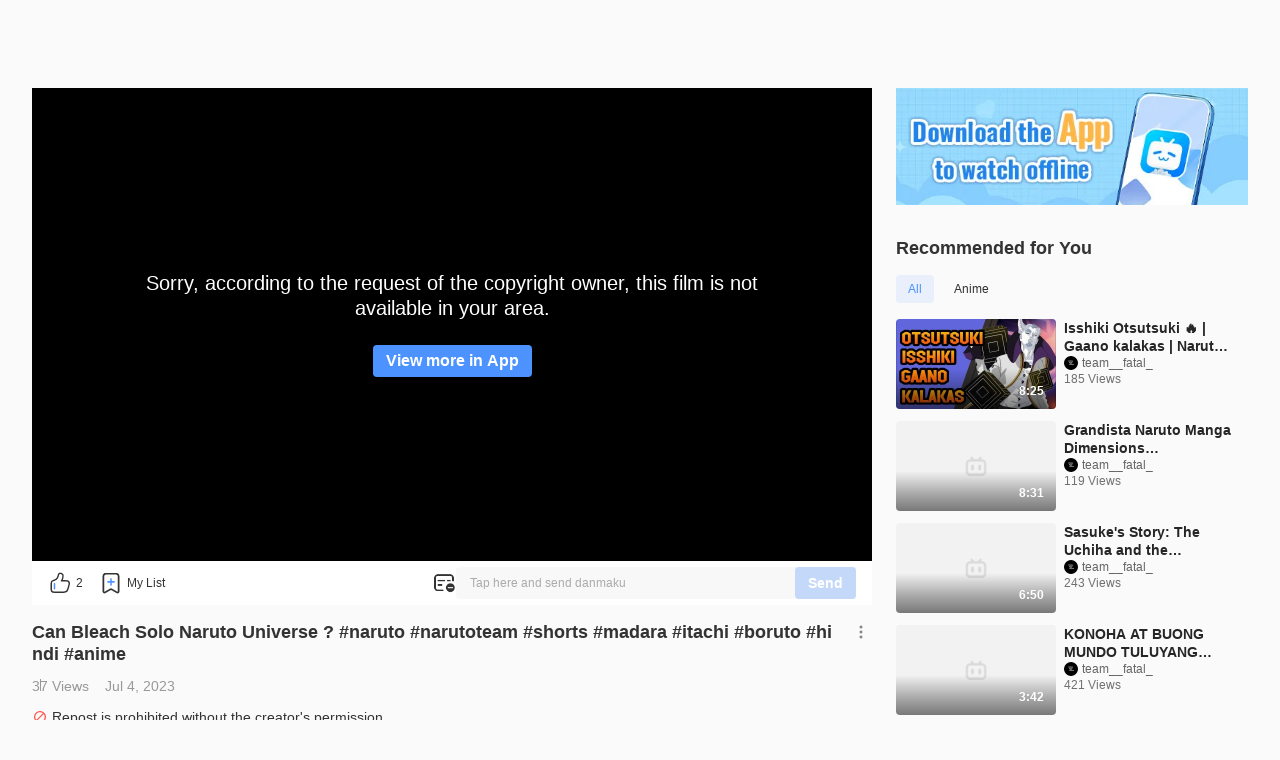

--- FILE ---
content_type: application/javascript; charset=utf-8
request_url: https://p.bstarstatic.com/fe-static/bstar-web-new/client/assets/member-ac1d03cb.js
body_size: -351
content:
import{Y as i}from"./axios-cee125b0.js";import{w as a}from"./index-440651b2.js";import{a7 as e}from"./vendor-cd847555.js";const c=()=>{const r=i({baseURL:`${a.apiUrl}/x/intl/member/web`});return{recordActionNote:t=>{const o=e.get("bili_jct");return r.postFormData("action/note",t,{csrf:o})},updateUserInfo:t=>{const o=e.get("bili_jct");return r.postFormData("profile/update",t,{csrf:o})}}};export{c as u};


--- FILE ---
content_type: application/javascript; charset=utf-8
request_url: https://p.bstarstatic.com/fe-static/bstar-web-new/client/assets/util-504d8e78.js
body_size: -406
content:
function p(e){const{placement:o,offset:t,skipping:n}=e;return{placement:o,modifiers:s({offset:t,skipping:n})}}function s({skipping:e=0,offset:o=0}={}){return[{name:"offset",options:{offset:[e,o]}},{name:"computeStyles",options:{gpuAcceleration:!1,adaptive:!1}}]}export{p as b};


--- FILE ---
content_type: application/javascript; charset=utf-8
request_url: https://p.bstarstatic.com/fe-static/bstar-web-new/client/assets/global-feedback-295ef841.js
body_size: 1559
content:
import{R as i,_ as G,u as E,F as R,a as T}from"./radio.vue_vue_type_script_setup_true_lang-28a38204.js";import{x,$ as D,n as A,d as p,u as e,A as f,B as I,N as _,k as r,ab as O,J as F,F as B,ac as L,ad as z,a0 as H,S as $,ae as J,af as M,L as j,r as h,o as K,c as Q,C as W,ag as X}from"./vendor-cd847555.js";import{B as Y}from"./textarea-ab5411db.js";import{_ as k,a as Z}from"./b-form-item.vue_vue_type_style_index_0_lang-70c1cbda.js";import{_ as ee}from"./b-upload.vue_vue_type_script_setup_true_lang-9a02bfa2.js";import{P as N}from"./index-440651b2.js";import{_ as U}from"./_plugin-vue_export-helper-c27b6911.js";import{S as te}from"./index-bf8f818c.js";import{e as C,G as w}from"./eventBus-731cf723.js";import{u as ae}from"./intlify-ef554058.js";import"./loading-273184ff.js";import"./axios-cee125b0.js";import"./log-report-4c01fcc3.js";import"./jsrsasign-4cf29584.js";import"./popper-core-1b982a0e.js";import"./uuid-a960c1f4.js";import"./useMobileClass-ffc3a058.js";import"./image-8d130017.js";import"./biliintl-player-0671dc20.js";import"./player-danmaku-2b4cf399.js";import"./dash-player-a9230eee.js";import"./i18n-93a3caed.js";const oe=x({__name:"global-form",props:{components:{},log:{},errors:{default:()=>[]}},emits:["change","input"],setup(u,{emit:c}){const V=u,{components:o,log:s}=D(V),b=A(),v=p(()=>e(o).reason.options.map(n=>({value:n.value,label:n.title})).filter(n=>{var a;const t=((a=b.name)==null?void 0:a.toString())||"";return!(![N.Ogv,N.Ugc].includes(t)&&[i.FlyingComment,i.VideoPlayerProblem,i.AnimeContentProblem].includes(Number(n.value)))})),g=p(()=>e(s).reason_id===i.PremiumOrPayment||e(s).reason_id===i.Other),y=p(()=>e(s).reason_id===i.PremiumOrPayment),P=p(()=>e(o).other_contact_type.options.map(n=>({value:n.title,label:n.title}))),d=(n,t)=>{c("change",{[n]:t})};return(n,t)=>(f(),I(Z,{invalid:n.errors},{default:_(()=>[r(k,{class:"form__reason",prop:"reason_id",label:e(o).reason.title},{default:_(()=>[r(G,{modelValue:e(s).reason_id,"onUpdate:modelValue":t[0]||(t[0]=a=>e(s).reason_id=a),class:"form__options",options:v.value,"is-two-columns":!0,onChange:t[1]||(t[1]=a=>d("reason_id",a))},null,8,["modelValue","options"])]),_:1},8,["label"]),r(k,{class:"form__detail",prop:"supplement_content",label:e(o).additional_detail.title,required:g.value},{default:_(()=>[r(Y,{modelValue:e(s).supplement_content,"onUpdate:modelValue":t[2]||(t[2]=a=>e(s).supplement_content=a),placeholder:e(o).additional_detail.placeholder,rows:5,maxlength:200,"show-word-limit":!0,resize:"none",onInput:t[3]||(t[3]=a=>d("supplement_content",a))},null,8,["modelValue","placeholder"])]),_:1},8,["label","required"]),r(ee,{class:"form__image",action:"/upload/image",limit:4,description:e(o).screenshot.description,"file-list":e(s).images,onChange:t[4]||(t[4]=a=>d("images",a))},null,8,["description","file-list"]),r(k,{class:"form__email",prop:"email",label:e(o).email.title,required:y.value},{default:_(()=>[r(e(O),{modelValue:e(s).email,"onUpdate:modelValue":t[5]||(t[5]=a=>e(s).email=a),placeholder:e(o).email.placeholder,onInput:t[6]||(t[6]=a=>d("email",a))},null,8,["modelValue","placeholder"])]),_:1},8,["label","required"]),r(k,{class:"form__other",prop:"other_contact",label:e(o).other_contact_type.title},{default:_(()=>[r(G,{modelValue:e(s).contact_type,"onUpdate:modelValue":t[7]||(t[7]=a=>e(s).contact_type=a),class:"form__type",options:P.value,"is-two-columns":!0,onChange:t[8]||(t[8]=a=>d("contact_type",a))},null,8,["modelValue","options"]),r(e(O),{modelValue:e(s).contact_detail,"onUpdate:modelValue":t[9]||(t[9]=a=>e(s).contact_detail=a),placeholder:e(o).other_contact_detail.placeholder,onInput:t[10]||(t[10]=a=>d("contact_detail",a))},null,8,["modelValue","placeholder"])]),_:1},8,["label"])]),_:1},8,["invalid"]))}});const le=U(oe,[["__scopeId","data-v-ec2515b6"]]),se=u=>(J("data-v-5118ddb8"),u=u(),M(),u),ne={key:0,class:"complaints-warp"},re=se(()=>j("br",null,null,-1)),ie=x({__name:"complaints",props:{list:{}},setup(u){return(c,V)=>c.list.length>0?(f(),F("div",ne,[(f(!0),F(B,null,L(c.list,o=>(f(),F(B,{key:o},[z(H(o)+" ",1),re],64))),128))])):$("",!0)}});const de=U(ie,[["__scopeId","data-v-5118ddb8"]]),Ne=x({__name:"global-feedback",setup(u){const{t:c}=ae(),V=E(),o=h({reason_id:i.Invalid,supplement_content:"",images:[],email:"",contact_type:"",contact_detail:""}),s=p(()=>new te({email:{type:"email",message:c("feedback.invalidEmail")}})),b=h(!1),v=h(!1),g=h(!1),y=h([]),P=p(()=>{const l=e(o);if(l.reason_id===i.Invalid)return!0;switch(l.reason_id){case i.PremiumOrPayment:return!l.supplement_content||!l.email;case i.Other:return!l.supplement_content;default:return!1}}),d=p(()=>({visible:e(b),feedbackType:R.Global,showCancel:!0,showClose:!1,showBack:!1,showNext:!1,error:e(v),disabled:e(P),loading:e(g)})),n=l=>{o.value={...o.value,...l}},t=async()=>{a(!1);try{await e(s).validate({...e(o)})}catch({errors:l}){return y.value=l,!1}g.value=!0;try{C.emit(w.SubmitGlobalFeedback,{id:e(o).reason_id});const l=await V.reportGlobal({...e(o)});X({type:"success",text:l==null?void 0:l.toast}),S()}catch(l){v.value=!0}finally{g.value=!1}},a=(l=!0)=>{v.value=!1,y.value=[],l&&(o.value={reason_id:i.Invalid,supplement_content:"",images:[],email:"",contact_type:"",contact_detail:""})},S=()=>{b.value=!1,setTimeout(()=>{a(),C.emit(w.CloseGlobalFeedback,null)},400)};return K(()=>{C.on(w.OpenGlobalFeedback,()=>{b.value=!0})}),Q(()=>{C.off(w.OpenGlobalFeedback)}),(l,ue)=>(f(),I(T,W(d.value,{onClose:S,onSubmit:t}),{default:_(({components:q,complaints:m})=>[r(le,{components:q,log:o.value,errors:y.value,onChange:n},null,8,["components","log","errors"]),m?(f(),I(de,{key:0,list:[...m==null?void 0:m.title,...m==null?void 0:m.desc]},null,8,["list"])):$("",!0)]),_:1},16))}});export{Ne as default};
